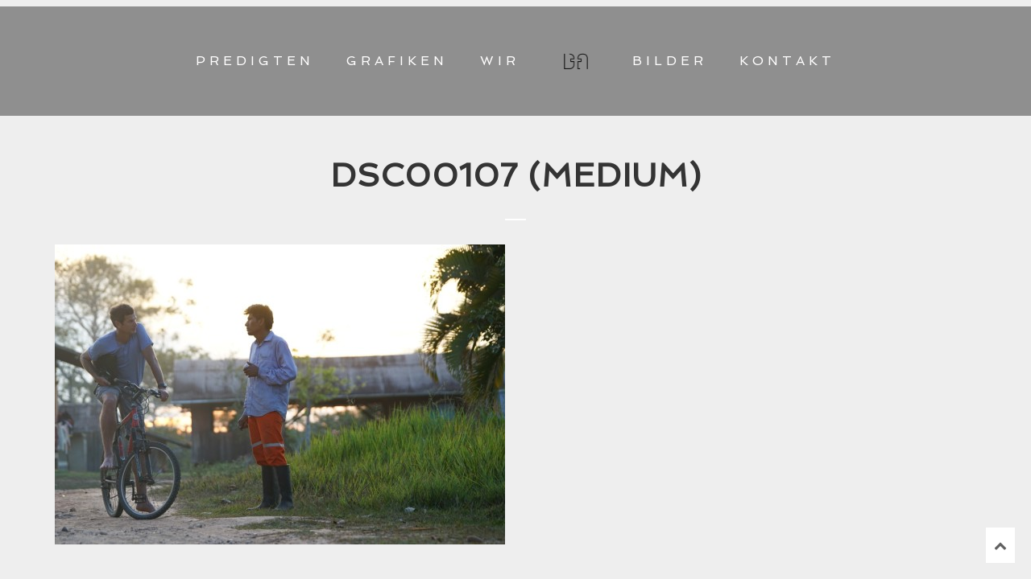

--- FILE ---
content_type: text/html; charset=UTF-8
request_url: https://daniel-und-anette.de/unsere-peru-reise-in-bildern/dsc00107-medium/
body_size: 9354
content:
<!DOCTYPE html>
<html lang="de" class=" ">
<head>
	<meta charset="UTF-8">
	<meta name="viewport" content="width=device-width, height=device-height, initial-scale=1.0, maximum-scale=1.0">
		<meta name='robots' content='index, follow, max-image-preview:large, max-snippet:-1, max-video-preview:-1' />

	<!-- This site is optimized with the Yoast SEO plugin v21.1 - https://yoast.com/wordpress/plugins/seo/ -->
	<title>DSC00107 (Medium) - daniel-und-anette.de</title>
	<link rel="canonical" href="https://daniel-und-anette.de/unsere-peru-reise-in-bildern/dsc00107-medium/" />
	<meta property="og:locale" content="de_DE" />
	<meta property="og:type" content="article" />
	<meta property="og:title" content="DSC00107 (Medium) - daniel-und-anette.de" />
	<meta property="og:description" content="Share" />
	<meta property="og:url" content="https://daniel-und-anette.de/unsere-peru-reise-in-bildern/dsc00107-medium/" />
	<meta property="og:site_name" content="daniel-und-anette.de" />
	<meta property="og:image" content="https://daniel-und-anette.de/unsere-peru-reise-in-bildern/dsc00107-medium" />
	<meta property="og:image:width" content="1151" />
	<meta property="og:image:height" content="768" />
	<meta property="og:image:type" content="image/jpeg" />
	<meta name="twitter:card" content="summary_large_image" />
	<script type="application/ld+json" class="yoast-schema-graph">{"@context":"https://schema.org","@graph":[{"@type":"WebPage","@id":"https://daniel-und-anette.de/unsere-peru-reise-in-bildern/dsc00107-medium/","url":"https://daniel-und-anette.de/unsere-peru-reise-in-bildern/dsc00107-medium/","name":"DSC00107 (Medium) - daniel-und-anette.de","isPartOf":{"@id":"https://daniel-und-anette.de/#website"},"primaryImageOfPage":{"@id":"https://daniel-und-anette.de/unsere-peru-reise-in-bildern/dsc00107-medium/#primaryimage"},"image":{"@id":"https://daniel-und-anette.de/unsere-peru-reise-in-bildern/dsc00107-medium/#primaryimage"},"thumbnailUrl":"https://daniel-und-anette.de/wp-content/uploads/2016/04/DSC00107-Medium.jpg","datePublished":"2016-04-02T12:34:04+00:00","dateModified":"2016-04-02T12:34:04+00:00","breadcrumb":{"@id":"https://daniel-und-anette.de/unsere-peru-reise-in-bildern/dsc00107-medium/#breadcrumb"},"inLanguage":"de","potentialAction":[{"@type":"ReadAction","target":["https://daniel-und-anette.de/unsere-peru-reise-in-bildern/dsc00107-medium/"]}]},{"@type":"ImageObject","inLanguage":"de","@id":"https://daniel-und-anette.de/unsere-peru-reise-in-bildern/dsc00107-medium/#primaryimage","url":"https://daniel-und-anette.de/wp-content/uploads/2016/04/DSC00107-Medium.jpg","contentUrl":"https://daniel-und-anette.de/wp-content/uploads/2016/04/DSC00107-Medium.jpg","width":1151,"height":768},{"@type":"BreadcrumbList","@id":"https://daniel-und-anette.de/unsere-peru-reise-in-bildern/dsc00107-medium/#breadcrumb","itemListElement":[{"@type":"ListItem","position":1,"name":"Home","item":"https://daniel-und-anette.de/"},{"@type":"ListItem","position":2,"name":"Unsere Peru-Reise in Bildern","item":"https://daniel-und-anette.de/unsere-peru-reise-in-bildern/"},{"@type":"ListItem","position":3,"name":"DSC00107 (Medium)"}]},{"@type":"WebSite","@id":"https://daniel-und-anette.de/#website","url":"https://daniel-und-anette.de/","name":"daniel-und-anette.de","description":"Willkommen bei uns!","potentialAction":[{"@type":"SearchAction","target":{"@type":"EntryPoint","urlTemplate":"https://daniel-und-anette.de/?s={search_term_string}"},"query-input":"required name=search_term_string"}],"inLanguage":"de"}]}</script>
	<!-- / Yoast SEO plugin. -->



<link rel='dns-prefetch' href='//netdna.bootstrapcdn.com' />
<link rel="alternate" type="application/rss+xml" title="daniel-und-anette.de &raquo; Feed" href="https://daniel-und-anette.de/feed/" />
<link rel="alternate" type="application/rss+xml" title="daniel-und-anette.de &raquo; Kommentar-Feed" href="https://daniel-und-anette.de/comments/feed/" />
<link rel="alternate" type="application/rss+xml" title="daniel-und-anette.de &raquo; DSC00107 (Medium)-Kommentar-Feed" href="https://daniel-und-anette.de/unsere-peru-reise-in-bildern/dsc00107-medium/feed/" />
<script type="text/javascript">
window._wpemojiSettings = {"baseUrl":"https:\/\/s.w.org\/images\/core\/emoji\/14.0.0\/72x72\/","ext":".png","svgUrl":"https:\/\/s.w.org\/images\/core\/emoji\/14.0.0\/svg\/","svgExt":".svg","source":{"concatemoji":"https:\/\/daniel-und-anette.de\/wp-includes\/js\/wp-emoji-release.min.js?ver=6.1.9"}};
/*! This file is auto-generated */
!function(e,a,t){var n,r,o,i=a.createElement("canvas"),p=i.getContext&&i.getContext("2d");function s(e,t){var a=String.fromCharCode,e=(p.clearRect(0,0,i.width,i.height),p.fillText(a.apply(this,e),0,0),i.toDataURL());return p.clearRect(0,0,i.width,i.height),p.fillText(a.apply(this,t),0,0),e===i.toDataURL()}function c(e){var t=a.createElement("script");t.src=e,t.defer=t.type="text/javascript",a.getElementsByTagName("head")[0].appendChild(t)}for(o=Array("flag","emoji"),t.supports={everything:!0,everythingExceptFlag:!0},r=0;r<o.length;r++)t.supports[o[r]]=function(e){if(p&&p.fillText)switch(p.textBaseline="top",p.font="600 32px Arial",e){case"flag":return s([127987,65039,8205,9895,65039],[127987,65039,8203,9895,65039])?!1:!s([55356,56826,55356,56819],[55356,56826,8203,55356,56819])&&!s([55356,57332,56128,56423,56128,56418,56128,56421,56128,56430,56128,56423,56128,56447],[55356,57332,8203,56128,56423,8203,56128,56418,8203,56128,56421,8203,56128,56430,8203,56128,56423,8203,56128,56447]);case"emoji":return!s([129777,127995,8205,129778,127999],[129777,127995,8203,129778,127999])}return!1}(o[r]),t.supports.everything=t.supports.everything&&t.supports[o[r]],"flag"!==o[r]&&(t.supports.everythingExceptFlag=t.supports.everythingExceptFlag&&t.supports[o[r]]);t.supports.everythingExceptFlag=t.supports.everythingExceptFlag&&!t.supports.flag,t.DOMReady=!1,t.readyCallback=function(){t.DOMReady=!0},t.supports.everything||(n=function(){t.readyCallback()},a.addEventListener?(a.addEventListener("DOMContentLoaded",n,!1),e.addEventListener("load",n,!1)):(e.attachEvent("onload",n),a.attachEvent("onreadystatechange",function(){"complete"===a.readyState&&t.readyCallback()})),(e=t.source||{}).concatemoji?c(e.concatemoji):e.wpemoji&&e.twemoji&&(c(e.twemoji),c(e.wpemoji)))}(window,document,window._wpemojiSettings);
</script>
<style type="text/css">
img.wp-smiley,
img.emoji {
	display: inline !important;
	border: none !important;
	box-shadow: none !important;
	height: 1em !important;
	width: 1em !important;
	margin: 0 0.07em !important;
	vertical-align: -0.1em !important;
	background: none !important;
	padding: 0 !important;
}
</style>
	<link rel='stylesheet' id='wp-block-library-css' href='https://daniel-und-anette.de/wp-includes/css/dist/block-library/style.min.css?ver=6.1.9' type='text/css' media='all' />
<link rel='stylesheet' id='classic-theme-styles-css' href='https://daniel-und-anette.de/wp-includes/css/classic-themes.min.css?ver=1' type='text/css' media='all' />
<style id='global-styles-inline-css' type='text/css'>
body{--wp--preset--color--black: #000000;--wp--preset--color--cyan-bluish-gray: #abb8c3;--wp--preset--color--white: #ffffff;--wp--preset--color--pale-pink: #f78da7;--wp--preset--color--vivid-red: #cf2e2e;--wp--preset--color--luminous-vivid-orange: #ff6900;--wp--preset--color--luminous-vivid-amber: #fcb900;--wp--preset--color--light-green-cyan: #7bdcb5;--wp--preset--color--vivid-green-cyan: #00d084;--wp--preset--color--pale-cyan-blue: #8ed1fc;--wp--preset--color--vivid-cyan-blue: #0693e3;--wp--preset--color--vivid-purple: #9b51e0;--wp--preset--gradient--vivid-cyan-blue-to-vivid-purple: linear-gradient(135deg,rgba(6,147,227,1) 0%,rgb(155,81,224) 100%);--wp--preset--gradient--light-green-cyan-to-vivid-green-cyan: linear-gradient(135deg,rgb(122,220,180) 0%,rgb(0,208,130) 100%);--wp--preset--gradient--luminous-vivid-amber-to-luminous-vivid-orange: linear-gradient(135deg,rgba(252,185,0,1) 0%,rgba(255,105,0,1) 100%);--wp--preset--gradient--luminous-vivid-orange-to-vivid-red: linear-gradient(135deg,rgba(255,105,0,1) 0%,rgb(207,46,46) 100%);--wp--preset--gradient--very-light-gray-to-cyan-bluish-gray: linear-gradient(135deg,rgb(238,238,238) 0%,rgb(169,184,195) 100%);--wp--preset--gradient--cool-to-warm-spectrum: linear-gradient(135deg,rgb(74,234,220) 0%,rgb(151,120,209) 20%,rgb(207,42,186) 40%,rgb(238,44,130) 60%,rgb(251,105,98) 80%,rgb(254,248,76) 100%);--wp--preset--gradient--blush-light-purple: linear-gradient(135deg,rgb(255,206,236) 0%,rgb(152,150,240) 100%);--wp--preset--gradient--blush-bordeaux: linear-gradient(135deg,rgb(254,205,165) 0%,rgb(254,45,45) 50%,rgb(107,0,62) 100%);--wp--preset--gradient--luminous-dusk: linear-gradient(135deg,rgb(255,203,112) 0%,rgb(199,81,192) 50%,rgb(65,88,208) 100%);--wp--preset--gradient--pale-ocean: linear-gradient(135deg,rgb(255,245,203) 0%,rgb(182,227,212) 50%,rgb(51,167,181) 100%);--wp--preset--gradient--electric-grass: linear-gradient(135deg,rgb(202,248,128) 0%,rgb(113,206,126) 100%);--wp--preset--gradient--midnight: linear-gradient(135deg,rgb(2,3,129) 0%,rgb(40,116,252) 100%);--wp--preset--duotone--dark-grayscale: url('#wp-duotone-dark-grayscale');--wp--preset--duotone--grayscale: url('#wp-duotone-grayscale');--wp--preset--duotone--purple-yellow: url('#wp-duotone-purple-yellow');--wp--preset--duotone--blue-red: url('#wp-duotone-blue-red');--wp--preset--duotone--midnight: url('#wp-duotone-midnight');--wp--preset--duotone--magenta-yellow: url('#wp-duotone-magenta-yellow');--wp--preset--duotone--purple-green: url('#wp-duotone-purple-green');--wp--preset--duotone--blue-orange: url('#wp-duotone-blue-orange');--wp--preset--font-size--small: 13px;--wp--preset--font-size--medium: 20px;--wp--preset--font-size--large: 36px;--wp--preset--font-size--x-large: 42px;--wp--preset--spacing--20: 0.44rem;--wp--preset--spacing--30: 0.67rem;--wp--preset--spacing--40: 1rem;--wp--preset--spacing--50: 1.5rem;--wp--preset--spacing--60: 2.25rem;--wp--preset--spacing--70: 3.38rem;--wp--preset--spacing--80: 5.06rem;}:where(.is-layout-flex){gap: 0.5em;}body .is-layout-flow > .alignleft{float: left;margin-inline-start: 0;margin-inline-end: 2em;}body .is-layout-flow > .alignright{float: right;margin-inline-start: 2em;margin-inline-end: 0;}body .is-layout-flow > .aligncenter{margin-left: auto !important;margin-right: auto !important;}body .is-layout-constrained > .alignleft{float: left;margin-inline-start: 0;margin-inline-end: 2em;}body .is-layout-constrained > .alignright{float: right;margin-inline-start: 2em;margin-inline-end: 0;}body .is-layout-constrained > .aligncenter{margin-left: auto !important;margin-right: auto !important;}body .is-layout-constrained > :where(:not(.alignleft):not(.alignright):not(.alignfull)){max-width: var(--wp--style--global--content-size);margin-left: auto !important;margin-right: auto !important;}body .is-layout-constrained > .alignwide{max-width: var(--wp--style--global--wide-size);}body .is-layout-flex{display: flex;}body .is-layout-flex{flex-wrap: wrap;align-items: center;}body .is-layout-flex > *{margin: 0;}:where(.wp-block-columns.is-layout-flex){gap: 2em;}.has-black-color{color: var(--wp--preset--color--black) !important;}.has-cyan-bluish-gray-color{color: var(--wp--preset--color--cyan-bluish-gray) !important;}.has-white-color{color: var(--wp--preset--color--white) !important;}.has-pale-pink-color{color: var(--wp--preset--color--pale-pink) !important;}.has-vivid-red-color{color: var(--wp--preset--color--vivid-red) !important;}.has-luminous-vivid-orange-color{color: var(--wp--preset--color--luminous-vivid-orange) !important;}.has-luminous-vivid-amber-color{color: var(--wp--preset--color--luminous-vivid-amber) !important;}.has-light-green-cyan-color{color: var(--wp--preset--color--light-green-cyan) !important;}.has-vivid-green-cyan-color{color: var(--wp--preset--color--vivid-green-cyan) !important;}.has-pale-cyan-blue-color{color: var(--wp--preset--color--pale-cyan-blue) !important;}.has-vivid-cyan-blue-color{color: var(--wp--preset--color--vivid-cyan-blue) !important;}.has-vivid-purple-color{color: var(--wp--preset--color--vivid-purple) !important;}.has-black-background-color{background-color: var(--wp--preset--color--black) !important;}.has-cyan-bluish-gray-background-color{background-color: var(--wp--preset--color--cyan-bluish-gray) !important;}.has-white-background-color{background-color: var(--wp--preset--color--white) !important;}.has-pale-pink-background-color{background-color: var(--wp--preset--color--pale-pink) !important;}.has-vivid-red-background-color{background-color: var(--wp--preset--color--vivid-red) !important;}.has-luminous-vivid-orange-background-color{background-color: var(--wp--preset--color--luminous-vivid-orange) !important;}.has-luminous-vivid-amber-background-color{background-color: var(--wp--preset--color--luminous-vivid-amber) !important;}.has-light-green-cyan-background-color{background-color: var(--wp--preset--color--light-green-cyan) !important;}.has-vivid-green-cyan-background-color{background-color: var(--wp--preset--color--vivid-green-cyan) !important;}.has-pale-cyan-blue-background-color{background-color: var(--wp--preset--color--pale-cyan-blue) !important;}.has-vivid-cyan-blue-background-color{background-color: var(--wp--preset--color--vivid-cyan-blue) !important;}.has-vivid-purple-background-color{background-color: var(--wp--preset--color--vivid-purple) !important;}.has-black-border-color{border-color: var(--wp--preset--color--black) !important;}.has-cyan-bluish-gray-border-color{border-color: var(--wp--preset--color--cyan-bluish-gray) !important;}.has-white-border-color{border-color: var(--wp--preset--color--white) !important;}.has-pale-pink-border-color{border-color: var(--wp--preset--color--pale-pink) !important;}.has-vivid-red-border-color{border-color: var(--wp--preset--color--vivid-red) !important;}.has-luminous-vivid-orange-border-color{border-color: var(--wp--preset--color--luminous-vivid-orange) !important;}.has-luminous-vivid-amber-border-color{border-color: var(--wp--preset--color--luminous-vivid-amber) !important;}.has-light-green-cyan-border-color{border-color: var(--wp--preset--color--light-green-cyan) !important;}.has-vivid-green-cyan-border-color{border-color: var(--wp--preset--color--vivid-green-cyan) !important;}.has-pale-cyan-blue-border-color{border-color: var(--wp--preset--color--pale-cyan-blue) !important;}.has-vivid-cyan-blue-border-color{border-color: var(--wp--preset--color--vivid-cyan-blue) !important;}.has-vivid-purple-border-color{border-color: var(--wp--preset--color--vivid-purple) !important;}.has-vivid-cyan-blue-to-vivid-purple-gradient-background{background: var(--wp--preset--gradient--vivid-cyan-blue-to-vivid-purple) !important;}.has-light-green-cyan-to-vivid-green-cyan-gradient-background{background: var(--wp--preset--gradient--light-green-cyan-to-vivid-green-cyan) !important;}.has-luminous-vivid-amber-to-luminous-vivid-orange-gradient-background{background: var(--wp--preset--gradient--luminous-vivid-amber-to-luminous-vivid-orange) !important;}.has-luminous-vivid-orange-to-vivid-red-gradient-background{background: var(--wp--preset--gradient--luminous-vivid-orange-to-vivid-red) !important;}.has-very-light-gray-to-cyan-bluish-gray-gradient-background{background: var(--wp--preset--gradient--very-light-gray-to-cyan-bluish-gray) !important;}.has-cool-to-warm-spectrum-gradient-background{background: var(--wp--preset--gradient--cool-to-warm-spectrum) !important;}.has-blush-light-purple-gradient-background{background: var(--wp--preset--gradient--blush-light-purple) !important;}.has-blush-bordeaux-gradient-background{background: var(--wp--preset--gradient--blush-bordeaux) !important;}.has-luminous-dusk-gradient-background{background: var(--wp--preset--gradient--luminous-dusk) !important;}.has-pale-ocean-gradient-background{background: var(--wp--preset--gradient--pale-ocean) !important;}.has-electric-grass-gradient-background{background: var(--wp--preset--gradient--electric-grass) !important;}.has-midnight-gradient-background{background: var(--wp--preset--gradient--midnight) !important;}.has-small-font-size{font-size: var(--wp--preset--font-size--small) !important;}.has-medium-font-size{font-size: var(--wp--preset--font-size--medium) !important;}.has-large-font-size{font-size: var(--wp--preset--font-size--large) !important;}.has-x-large-font-size{font-size: var(--wp--preset--font-size--x-large) !important;}
.wp-block-navigation a:where(:not(.wp-element-button)){color: inherit;}
:where(.wp-block-columns.is-layout-flex){gap: 2em;}
.wp-block-pullquote{font-size: 1.5em;line-height: 1.6;}
</style>
<link rel='stylesheet' id='essential-grid-plugin-settings-css' href='https://daniel-und-anette.de/wp-content/plugins/essential-grid/public/assets/css/settings.css?ver=2.0.9.1' type='text/css' media='all' />
<link rel='stylesheet' id='tp-open-sans-css' href='//daniel-und-anette.de/wp-content/uploads/omgf/tp-open-sans/tp-open-sans.css?ver=1669321129' type='text/css' media='all' />
<link rel='stylesheet' id='tp-raleway-css' href='//daniel-und-anette.de/wp-content/uploads/omgf/tp-raleway/tp-raleway.css?ver=1669321129' type='text/css' media='all' />
<link rel='stylesheet' id='tp-spinnaker-css' href='//daniel-und-anette.de/wp-content/uploads/omgf/tp-spinnaker/tp-spinnaker.css?ver=1669321129' type='text/css' media='all' />
<link rel='stylesheet' id='tp-karla-css' href='//daniel-und-anette.de/wp-content/uploads/omgf/tp-karla/tp-karla.css?ver=1669321129' type='text/css' media='all' />
<link rel='stylesheet' id='font-josefin-css' href='//daniel-und-anette.de/wp-content/uploads/omgf/font-josefin/font-josefin.css?ver=1669321129' type='text/css' media='all' />
<link rel='stylesheet' id='font-opensans-css' href='//daniel-und-anette.de/wp-content/uploads/omgf/font-opensans/font-opensans.css?ver=1669321129' type='text/css' media='all' />
<link rel='stylesheet' id='iron-fancybox-css' href='https://daniel-und-anette.de/wp-content/themes/fwrd/css/fancybox.css?t=1462026132&#038;ver=6.1.9' type='text/css' media='all' />
<link rel='stylesheet' id='owl-carousel-css' href='https://daniel-und-anette.de/wp-content/themes/fwrd/css/owl.carousel.css?t=1462026133&#038;ver=6.1.9' type='text/css' media='all' />
<link rel='stylesheet' id='owl-theme-css' href='https://daniel-und-anette.de/wp-content/themes/fwrd/css/owl.theme.css?t=1462026133&#038;ver=6.1.9' type='text/css' media='all' />
<link rel='stylesheet' id='font-awesome-css' href='//netdna.bootstrapcdn.com/font-awesome/4.1.0/css/font-awesome.min.css?ver=6.1.9' type='text/css' media='all' />
<link rel='stylesheet' id='iron-classic-menu-css' href='https://daniel-und-anette.de/wp-content/themes/fwrd/classic-menu/css/classic.css?t=1462026134&#038;ver=6.1.9' type='text/css' media='all' />
<link rel='stylesheet' id='iron-master-css' href='https://daniel-und-anette.de/wp-content/themes/fwrd/style.css?t=1462026133&#038;ver=6.1.9' type='text/css' media='all' />
<link rel='stylesheet' id='custom-styles-css' href='https://daniel-und-anette.de/?load=custom-style.css&#038;post_id=5046&#038;ver=6.1.9' type='text/css' media='all' />
<link rel='stylesheet' id='fancybox-css' href='https://daniel-und-anette.de/wp-content/plugins/easy-fancybox/fancybox/1.5.4/jquery.fancybox.min.css?ver=6.1.9' type='text/css' media='screen' />
<link rel='stylesheet' id='iron_feature_css-css' href='https://daniel-und-anette.de/?loadIronMusic=iron_feature.css' type='text/css' media='all' />
<script type='text/javascript' src='https://daniel-und-anette.de/wp-includes/js/jquery/jquery.min.js?ver=3.6.1' id='jquery-core-js'></script>
<script type='text/javascript' src='https://daniel-und-anette.de/wp-includes/js/jquery/jquery-migrate.min.js?ver=3.3.2' id='jquery-migrate-js'></script>
<script type='text/javascript' src='https://daniel-und-anette.de/wp-content/plugins/revslider/public/assets/js/rbtools.min.js?ver=6.6.16' async id='tp-tools-js'></script>
<script type='text/javascript' src='https://daniel-und-anette.de/wp-content/plugins/essential-grid/public/assets/js/jquery.themepunch.essential.min.js?ver=2.0.9.1' id='essential-grid-essential-grid-script-js'></script>
<script type='text/javascript' src='https://daniel-und-anette.de/wp-content/plugins/revslider/public/assets/js/rs6.min.js?ver=6.6.16' async id='revmin-js'></script>
<script type='text/javascript' src='https://daniel-und-anette.de/wp-content/plugins/whatsapp-button/js/whatsapp-button.js?ver=6.1.9' id='whatsapp_button_plugin_scripts-js'></script>
<script type='text/javascript' src='https://daniel-und-anette.de/wp-content/plugins/iron-music/js/ironMusic.js?ver=6.1.9' id='ironMusic-js-js'></script>
<script type='text/javascript' src='https://daniel-und-anette.de/wp-content/plugins/google-analyticator/external-tracking.min.js?ver=6.5.7' id='ga-external-tracking-js'></script>
<script></script><link rel="https://api.w.org/" href="https://daniel-und-anette.de/wp-json/" /><link rel="alternate" type="application/json" href="https://daniel-und-anette.de/wp-json/wp/v2/media/5046" /><link rel="EditURI" type="application/rsd+xml" title="RSD" href="https://daniel-und-anette.de/xmlrpc.php?rsd" />
<link rel="wlwmanifest" type="application/wlwmanifest+xml" href="https://daniel-und-anette.de/wp-includes/wlwmanifest.xml" />
<meta name="generator" content="WordPress 6.1.9" />
<link rel='shortlink' href='https://daniel-und-anette.de/?p=5046' />
<link rel="alternate" type="application/json+oembed" href="https://daniel-und-anette.de/wp-json/oembed/1.0/embed?url=https%3A%2F%2Fdaniel-und-anette.de%2Funsere-peru-reise-in-bildern%2Fdsc00107-medium%2F" />
<link rel="alternate" type="text/xml+oembed" href="https://daniel-und-anette.de/wp-json/oembed/1.0/embed?url=https%3A%2F%2Fdaniel-und-anette.de%2Funsere-peru-reise-in-bildern%2Fdsc00107-medium%2F&#038;format=xml" />
<script type="text/javascript" src="https://daniel-und-anette.de/wp-content/plugins/si-captcha-for-wordpress/captcha/si_captcha.js?ver=1768926577"></script>
<!-- begin SI CAPTCHA Anti-Spam - login/register form style -->
<style type="text/css">
.si_captcha_small { width:175px; height:45px; padding-top:10px; padding-bottom:10px; }
.si_captcha_large { width:250px; height:60px; padding-top:10px; padding-bottom:10px; }
img#si_image_com { border-style:none; margin:0; padding-right:5px; float:left; }
img#si_image_reg { border-style:none; margin:0; padding-right:5px; float:left; }
img#si_image_log { border-style:none; margin:0; padding-right:5px; float:left; }
img#si_image_side_login { border-style:none; margin:0; padding-right:5px; float:left; }
img#si_image_checkout { border-style:none; margin:0; padding-right:5px; float:left; }
img#si_image_jetpack { border-style:none; margin:0; padding-right:5px; float:left; }
img#si_image_bbpress_topic { border-style:none; margin:0; padding-right:5px; float:left; }
.si_captcha_refresh { border-style:none; margin:0; vertical-align:bottom; }
div#si_captcha_input { display:block; padding-top:15px; padding-bottom:5px; }
label#si_captcha_code_label { margin:0; }
input#si_captcha_code_input { width:65px; }
p#si_captcha_code_p { clear: left; padding-top:10px; }
.si-captcha-jetpack-error { color:#DC3232; }
</style>
<!-- end SI CAPTCHA Anti-Spam - login/register form style -->
<meta name="generator" content="Powered by WPBakery Page Builder - drag and drop page builder for WordPress."/>
<meta name="generator" content="Powered by Slider Revolution 6.6.16 - responsive, Mobile-Friendly Slider Plugin for WordPress with comfortable drag and drop interface." />
<!-- Google Analytics Tracking by Google Analyticator 6.5.7 -->
<script type="text/javascript">
    var analyticsFileTypes = [];
    var analyticsSnippet = 'disabled';
    var analyticsEventTracking = 'enabled';
</script>
<script type="text/javascript">
	(function(i,s,o,g,r,a,m){i['GoogleAnalyticsObject']=r;i[r]=i[r]||function(){
	(i[r].q=i[r].q||[]).push(arguments)},i[r].l=1*new Date();a=s.createElement(o),
	m=s.getElementsByTagName(o)[0];a.async=1;a.src=g;m.parentNode.insertBefore(a,m)
	})(window,document,'script','//www.google-analytics.com/analytics.js','ga');
	ga('create', 'UA-XXXXXXXX-X', 'auto');
 
	ga('send', 'pageview');
</script>
<script>function setREVStartSize(e){
			//window.requestAnimationFrame(function() {
				window.RSIW = window.RSIW===undefined ? window.innerWidth : window.RSIW;
				window.RSIH = window.RSIH===undefined ? window.innerHeight : window.RSIH;
				try {
					var pw = document.getElementById(e.c).parentNode.offsetWidth,
						newh;
					pw = pw===0 || isNaN(pw) || (e.l=="fullwidth" || e.layout=="fullwidth") ? window.RSIW : pw;
					e.tabw = e.tabw===undefined ? 0 : parseInt(e.tabw);
					e.thumbw = e.thumbw===undefined ? 0 : parseInt(e.thumbw);
					e.tabh = e.tabh===undefined ? 0 : parseInt(e.tabh);
					e.thumbh = e.thumbh===undefined ? 0 : parseInt(e.thumbh);
					e.tabhide = e.tabhide===undefined ? 0 : parseInt(e.tabhide);
					e.thumbhide = e.thumbhide===undefined ? 0 : parseInt(e.thumbhide);
					e.mh = e.mh===undefined || e.mh=="" || e.mh==="auto" ? 0 : parseInt(e.mh,0);
					if(e.layout==="fullscreen" || e.l==="fullscreen")
						newh = Math.max(e.mh,window.RSIH);
					else{
						e.gw = Array.isArray(e.gw) ? e.gw : [e.gw];
						for (var i in e.rl) if (e.gw[i]===undefined || e.gw[i]===0) e.gw[i] = e.gw[i-1];
						e.gh = e.el===undefined || e.el==="" || (Array.isArray(e.el) && e.el.length==0)? e.gh : e.el;
						e.gh = Array.isArray(e.gh) ? e.gh : [e.gh];
						for (var i in e.rl) if (e.gh[i]===undefined || e.gh[i]===0) e.gh[i] = e.gh[i-1];
											
						var nl = new Array(e.rl.length),
							ix = 0,
							sl;
						e.tabw = e.tabhide>=pw ? 0 : e.tabw;
						e.thumbw = e.thumbhide>=pw ? 0 : e.thumbw;
						e.tabh = e.tabhide>=pw ? 0 : e.tabh;
						e.thumbh = e.thumbhide>=pw ? 0 : e.thumbh;
						for (var i in e.rl) nl[i] = e.rl[i]<window.RSIW ? 0 : e.rl[i];
						sl = nl[0];
						for (var i in nl) if (sl>nl[i] && nl[i]>0) { sl = nl[i]; ix=i;}
						var m = pw>(e.gw[ix]+e.tabw+e.thumbw) ? 1 : (pw-(e.tabw+e.thumbw)) / (e.gw[ix]);
						newh =  (e.gh[ix] * m) + (e.tabh + e.thumbh);
					}
					var el = document.getElementById(e.c);
					if (el!==null && el) el.style.height = newh+"px";
					el = document.getElementById(e.c+"_wrapper");
					if (el!==null && el) {
						el.style.height = newh+"px";
						el.style.display = "block";
					}
				} catch(e){
					console.log("Failure at Presize of Slider:" + e)
				}
			//});
		  };</script>

	<meta name="apple-mobile-web-app-title" content="D &amp; A">
	<link rel="shortcut icon" type="image/x-icon" href="https://daniel-und-anette.de/wp-content/uploads/2016/03/DA_Favicon_32x32.png">
	<link rel="apple-touch-icon-precomposed" href="https://daniel-und-anette.de/wp-content/uploads/2016/03/DA_Favicon_57x57.png">
	<link rel="apple-touch-icon-precomposed" sizes="72x72" href="https://daniel-und-anette.de/wp-content/uploads/2016/03/DA_Favicon_72x72.png">
	<link rel="apple-touch-icon-precomposed" sizes="114x114" href="https://daniel-und-anette.de/wp-content/uploads/2016/03/DA_Favicon_114x114.png">
	<link rel="apple-touch-icon-precomposed" sizes="144x144" href="https://daniel-und-anette.de/wp-content/uploads/2016/03/DA_Favicon_144x144.png"><noscript><style> .wpb_animate_when_almost_visible { opacity: 1; }</style></noscript>	
</head>
<body class="attachment attachment-template-default single single-attachment postid-5046 attachmentid-5046 attachment-jpeg layout-wide lang-en fixed_header wpb-js-composer js-comp-ver-7.0 vc_responsive" onload="jQuery('header').animate({'opacity': 1})">
	
	<div id="overlay"></div>
	
		
	

		
		
<div class="classic-menu mini-fullwidth-active fixed fixed_before"
	data-site_url="https://daniel-und-anette.de/"
	data-site_name="daniel-und-anette.de"
	data-logo="https://daniel-und-anette.de/wp-content/uploads/2016/03/DA_Favicon_144x144.png"
	data-logo_page=""
	data-retina_logo="https://daniel-und-anette.de/wp-content/uploads/2016/03/DA_Favicon_144x144.png"
	data-logo_mini=""
	data-logo_align="pull-center">
	<ul id="menu-main-menu" class="menu-level-0 pull-center incontainer"><li id="menu-item-5397" class="menu-item menu-item-type-custom menu-item-object-custom menu-item-5397"><a href="https://daniel-und-anette.de/category/predigten/">PREDIGTEN</a></li>
<li id="menu-item-4983" class="menu-item menu-item-type-taxonomy menu-item-object-category menu-item-4983"><a href="https://daniel-und-anette.de/category/bibelgrafiken/">GRAFIKEN</a></li>
<li id="menu-item-4912" class="menu-item menu-item-type-post_type menu-item-object-page menu-item-4912"><a href="https://daniel-und-anette.de/wer-wir-sind/">WIR</a></li>
<li id="menu-item-4865" class="menu-item menu-item-type-post_type menu-item-object-page menu-item-4865"><a href="https://daniel-und-anette.de/bilder/">BILDER</a></li>
<li id="menu-item-4891" class="menu-item menu-item-type-post_type menu-item-object-page menu-item-4891"><a href="https://daniel-und-anette.de/kontakt/">KONTAKT</a></li>
</ul>
		
</div>
	
			
		
	
		
		
	<div id="pusher" class="menu-type-classic-menu">
		

			
		<div id="wrapper">
		<!-- container -->
		<div class="container">
		<div class="boxed">
		
			<!-- single-post -->
			<article id="post-5046" class="single-post post-5046 attachment type-attachment status-inherit hentry">
				<div class="page-title">					<span class="heading-t"></span>
					<h1>DSC00107 (Medium)</h1>					<span class="heading-b3" style="margin-top:px; margin-bottom:px; background-color:#ffffff"></span>				</div>
				<div class="entry">
					<p class="attachment"><a href='https://daniel-und-anette.de/wp-content/uploads/2016/04/DSC00107-Medium.jpg'><img width="559" height="373" src="https://daniel-und-anette.de/wp-content/uploads/2016/04/DSC00107-Medium-559x373.jpg" class="attachment-medium size-medium" alt="" decoding="async" loading="lazy" srcset="https://daniel-und-anette.de/wp-content/uploads/2016/04/DSC00107-Medium-559x373.jpg 559w, https://daniel-und-anette.de/wp-content/uploads/2016/04/DSC00107-Medium-768x512.jpg 768w, https://daniel-und-anette.de/wp-content/uploads/2016/04/DSC00107-Medium-1024x683.jpg 1024w, https://daniel-und-anette.de/wp-content/uploads/2016/04/DSC00107-Medium-250x167.jpg 250w, https://daniel-und-anette.de/wp-content/uploads/2016/04/DSC00107-Medium-550x367.jpg 550w, https://daniel-und-anette.de/wp-content/uploads/2016/04/DSC00107-Medium-800x534.jpg 800w, https://daniel-und-anette.de/wp-content/uploads/2016/04/DSC00107-Medium-270x180.jpg 270w, https://daniel-und-anette.de/wp-content/uploads/2016/04/DSC00107-Medium-450x300.jpg 450w, https://daniel-und-anette.de/wp-content/uploads/2016/04/DSC00107-Medium-749x500.jpg 749w, https://daniel-und-anette.de/wp-content/uploads/2016/04/DSC00107-Medium.jpg 1151w" sizes="(max-width: 559px) 100vw, 559px" /></a></p>
<div style="margin:10px 0 10px 0;"><a href="whatsapp://send" data-text="DSC00107 (Medium)" data-href="" class="wa_btn wa_btn_l" style="display:none">Share</a></div>									</div>
			</article>
		</div>
		</div>
		
		</div>
		
				
		<!-- footer -->
		<footer id="footer">

						
									<div class="footer-block share">
				<!-- links-box -->
				<div class="links-box">
				
	<!-- social-networks -->
	<ul class="social-networks">
	
		
		<li>
			<a target="_blank" href="https://facebook.com/envato">
								<i class="fa fa-facebook" title="Facebook"></i>
							</a>
		</li>

		
		<li>
			<a target="_blank" href="https://twitter.com/envato">
								<i class="fa fa-twitter" title="Twitter"></i>
							</a>
		</li>

			
		
	</ul>
	
				
				</div>
			</div>
			
			<!-- footer-row -->
			<div class="footer-row">
				<div class="footer-wrapper">
					<a class="footer-logo-wrap" target="_blank" href="http://www.daniel-und-anette.de"><img src="https://daniel-und-anette.de/wp-content/uploads/2016/03/DA_Favicon_32x32.png" alt=""></a>
					<div class="text footer-copyright"><p class="attachment"><a href='https://daniel-und-anette.de/wp-content/uploads/2016/04/DSC00107-Medium.jpg'><img width="559" height="373" src="https://daniel-und-anette.de/wp-content/uploads/2016/04/DSC00107-Medium-559x373.jpg" class="attachment-medium size-medium" alt="" decoding="async" loading="lazy" srcset="https://daniel-und-anette.de/wp-content/uploads/2016/04/DSC00107-Medium-559x373.jpg 559w, https://daniel-und-anette.de/wp-content/uploads/2016/04/DSC00107-Medium-768x512.jpg 768w, https://daniel-und-anette.de/wp-content/uploads/2016/04/DSC00107-Medium-1024x683.jpg 1024w, https://daniel-und-anette.de/wp-content/uploads/2016/04/DSC00107-Medium-250x167.jpg 250w, https://daniel-und-anette.de/wp-content/uploads/2016/04/DSC00107-Medium-550x367.jpg 550w, https://daniel-und-anette.de/wp-content/uploads/2016/04/DSC00107-Medium-800x534.jpg 800w, https://daniel-und-anette.de/wp-content/uploads/2016/04/DSC00107-Medium-270x180.jpg 270w, https://daniel-und-anette.de/wp-content/uploads/2016/04/DSC00107-Medium-450x300.jpg 450w, https://daniel-und-anette.de/wp-content/uploads/2016/04/DSC00107-Medium-749x500.jpg 749w, https://daniel-und-anette.de/wp-content/uploads/2016/04/DSC00107-Medium.jpg 1151w" sizes="(max-width: 559px) 100vw, 559px" /></a></p>
<p>Copyright © 2016 by Daniel &amp; Anette</p>
<div style="margin:10px 0 10px 0;"><a href="whatsapp://send" data-text="DSC00107 (Medium)" data-href="" class="wa_btn wa_btn_l" style="display:none">Share</a></div></div>
					<div class="text footer-author"><p class="attachment"><a href='https://daniel-und-anette.de/wp-content/uploads/2016/04/DSC00107-Medium.jpg'><img width="559" height="373" src="https://daniel-und-anette.de/wp-content/uploads/2016/04/DSC00107-Medium-559x373.jpg" class="attachment-medium size-medium" alt="" decoding="async" loading="lazy" srcset="https://daniel-und-anette.de/wp-content/uploads/2016/04/DSC00107-Medium-559x373.jpg 559w, https://daniel-und-anette.de/wp-content/uploads/2016/04/DSC00107-Medium-768x512.jpg 768w, https://daniel-und-anette.de/wp-content/uploads/2016/04/DSC00107-Medium-1024x683.jpg 1024w, https://daniel-und-anette.de/wp-content/uploads/2016/04/DSC00107-Medium-250x167.jpg 250w, https://daniel-und-anette.de/wp-content/uploads/2016/04/DSC00107-Medium-550x367.jpg 550w, https://daniel-und-anette.de/wp-content/uploads/2016/04/DSC00107-Medium-800x534.jpg 800w, https://daniel-und-anette.de/wp-content/uploads/2016/04/DSC00107-Medium-270x180.jpg 270w, https://daniel-und-anette.de/wp-content/uploads/2016/04/DSC00107-Medium-450x300.jpg 450w, https://daniel-und-anette.de/wp-content/uploads/2016/04/DSC00107-Medium-749x500.jpg 749w, https://daniel-und-anette.de/wp-content/uploads/2016/04/DSC00107-Medium.jpg 1151w" sizes="(max-width: 559px) 100vw, 559px" /></a></p>
<p><span style="color: #ffffff;"><a style="color: #ffffff;" href="https://daniel-und-anette.de/impressum/">› Impressum/Disclaimer</a>     <a style="color: #ffffff;" href="https://daniel-und-anette.de/datenschutzerklaerung/">› Datenschutzerklärung</a></span></p>
<div style="margin:10px 0 10px 0;"><a href="whatsapp://send" data-text="DSC00107 (Medium)" data-href="" class="wa_btn wa_btn_l" style="display:none">Share</a></div></div>
					<div class="clear"></div>
			</div>
		</div>
		</footer>
</div>

		<script>
			window.RS_MODULES = window.RS_MODULES || {};
			window.RS_MODULES.modules = window.RS_MODULES.modules || {};
			window.RS_MODULES.waiting = window.RS_MODULES.waiting || [];
			window.RS_MODULES.defered = false;
			window.RS_MODULES.moduleWaiting = window.RS_MODULES.moduleWaiting || {};
			window.RS_MODULES.type = 'compiled';
		</script>
				<script>
			var ajaxRevslider;
			function rsCustomAjaxContentLoadingFunction() {
				// CUSTOM AJAX CONTENT LOADING FUNCTION
				ajaxRevslider = function(obj) {
				
					// obj.type : Post Type
					// obj.id : ID of Content to Load
					// obj.aspectratio : The Aspect Ratio of the Container / Media
					// obj.selector : The Container Selector where the Content of Ajax will be injected. It is done via the Essential Grid on Return of Content
					
					var content	= '';
					var data	= {
						action:			'revslider_ajax_call_front',
						client_action:	'get_slider_html',
						token:			'79b49a9927',
						type:			obj.type,
						id:				obj.id,
						aspectratio:	obj.aspectratio
					};
					
					// SYNC AJAX REQUEST
					jQuery.ajax({
						type:		'post',
						url:		'https://daniel-und-anette.de/wp-admin/admin-ajax.php',
						dataType:	'json',
						data:		data,
						async:		false,
						success:	function(ret, textStatus, XMLHttpRequest) {
							if(ret.success == true)
								content = ret.data;								
						},
						error:		function(e) {
							console.log(e);
						}
					});
					
					 // FIRST RETURN THE CONTENT WHEN IT IS LOADED !!
					 return content;						 
				};
				
				// CUSTOM AJAX FUNCTION TO REMOVE THE SLIDER
				var ajaxRemoveRevslider = function(obj) {
					return jQuery(obj.selector + ' .rev_slider').revkill();
				};


				// EXTEND THE AJAX CONTENT LOADING TYPES WITH TYPE AND FUNCTION				
				if (jQuery.fn.tpessential !== undefined) 					
					if(typeof(jQuery.fn.tpessential.defaults) !== 'undefined') 
						jQuery.fn.tpessential.defaults.ajaxTypes.push({type: 'revslider', func: ajaxRevslider, killfunc: ajaxRemoveRevslider, openAnimationSpeed: 0.3});   
						// type:  Name of the Post to load via Ajax into the Essential Grid Ajax Container
						// func: the Function Name which is Called once the Item with the Post Type has been clicked
						// killfunc: function to kill in case the Ajax Window going to be removed (before Remove function !
						// openAnimationSpeed: how quick the Ajax Content window should be animated (default is 0.3)					
			}
			
			var rsCustomAjaxContent_Once = false
			if (document.readyState === "loading") 
				document.addEventListener('readystatechange',function(){
					if ((document.readyState === "interactive" || document.readyState === "complete") && !rsCustomAjaxContent_Once) {
						rsCustomAjaxContent_Once = true;
						rsCustomAjaxContentLoadingFunction();
					}
				});
			else {
				rsCustomAjaxContent_Once = true;
				rsCustomAjaxContentLoadingFunction();
			}					
		</script>
		<link rel='stylesheet' id='rs-plugin-settings-css' href='https://daniel-und-anette.de/wp-content/plugins/revslider/public/assets/css/rs6.css?ver=6.6.16' type='text/css' media='all' />
<style id='rs-plugin-settings-inline-css' type='text/css'>
#rs-demo-id {}
</style>
<script type='text/javascript' src='https://daniel-und-anette.de/wp-content/plugins/contact-form-7/includes/swv/js/index.js?ver=5.7.7' id='swv-js'></script>
<script type='text/javascript' id='contact-form-7-js-extra'>
/* <![CDATA[ */
var wpcf7 = {"api":{"root":"https:\/\/daniel-und-anette.de\/wp-json\/","namespace":"contact-form-7\/v1"}};
/* ]]> */
</script>
<script type='text/javascript' src='https://daniel-und-anette.de/wp-content/plugins/contact-form-7/includes/js/index.js?ver=5.7.7' id='contact-form-7-js'></script>
<script type='text/javascript' src='https://daniel-und-anette.de/wp-includes/js/comment-reply.min.js?ver=6.1.9' id='comment-reply-js'></script>
<script type='text/javascript' src='https://daniel-und-anette.de/wp-content/themes/fwrd/classic-menu/js/classic.js?t=1462026134&#038;ver=6.1.9' id='iron-classic-menu-js'></script>
<script type='text/javascript' src='https://daniel-und-anette.de/wp-content/themes/fwrd/js/utilities.js?t=1462026142' id='iron-utilities-js'></script>
<script type='text/javascript' src='https://daniel-und-anette.de/wp-content/themes/fwrd/js/plugins.all.min.js?t=1462026142' id='iron-plugins-js'></script>
<script type='text/javascript' src='https://daniel-und-anette.de/wp-content/themes/fwrd/js/jquery.parallax.js?t=1462026142' id='iron-parallax-js'></script>
<script type='text/javascript' id='iron-main-js-extra'>
/* <![CDATA[ */
var iron_vars = {"theme_url":"https:\/\/daniel-und-anette.de\/wp-content\/themes\/fwrd","ajaxurl":"https:\/\/daniel-und-anette.de\/wp-admin\/admin-ajax.php","enable_nice_scroll":"1","enable_fixed_header":"1","header_top_menu_hide_on_scroll":"1","lightbox_transition":null,"menu_position":"righttype","menu_transition":"type1","lang":"en","custom_js":"","portfolio":{"slider_autoplay":false,"slider_stop_hover":false,"slider_arrows":false,"slider_slide_speed":false},"plugins_url":"https:\/\/daniel-und-anette.de\/wp-content\/plugins\/iron-music\/"};
/* ]]> */
</script>
<script type='text/javascript' src='https://daniel-und-anette.de/wp-content/themes/fwrd/js/main.js?t=1462026142' id='iron-main-js'></script>
<script type='text/javascript' src='https://daniel-und-anette.de/wp-content/plugins/easy-fancybox/fancybox/1.5.4/jquery.fancybox.min.js?ver=6.1.9' id='jquery-fancybox-js'></script>
<script type='text/javascript' id='jquery-fancybox-js-after'>
var fb_timeout, fb_opts={'overlayShow':true,'hideOnOverlayClick':true,'overlayOpacity':0.9,'showCloseButton':true,'margin':20,'enableEscapeButton':true,'autoScale':true };
if(typeof easy_fancybox_handler==='undefined'){
var easy_fancybox_handler=function(){
jQuery([".nolightbox","a.wp-block-fileesc_html__button","a.pin-it-button","a[href*='pinterest.com\/pin\/create']","a[href*='facebook.com\/share']","a[href*='twitter.com\/share']"].join(',')).addClass('nofancybox');
jQuery('a.fancybox-close').on('click',function(e){e.preventDefault();jQuery.fancybox.close()});
/* IMG */
var fb_IMG_select=jQuery('a[href*=".jpg" i]:not(.nofancybox,li.nofancybox>a),area[href*=".jpg" i]:not(.nofancybox),a[href*=".jpeg" i]:not(.nofancybox,li.nofancybox>a),area[href*=".jpeg" i]:not(.nofancybox),a[href*=".png" i]:not(.nofancybox,li.nofancybox>a),area[href*=".png" i]:not(.nofancybox)');
fb_IMG_select.addClass('fancybox image');
var fb_IMG_sections=jQuery('.gallery,.wp-block-gallery,.tiled-gallery,.wp-block-jetpack-tiled-gallery');
fb_IMG_sections.each(function(){jQuery(this).find(fb_IMG_select).attr('rel','gallery-'+fb_IMG_sections.index(this));});
jQuery('a.fancybox,area.fancybox,.fancybox>a').each(function(){jQuery(this).fancybox(jQuery.extend(true,{},fb_opts,{'transitionIn':'elastic','easingIn':'easeOutBack','transitionOut':'elastic','easingOut':'easeInBack','opacity':false,'hideOnContentClick':false,'titleShow':true,'titlePosition':'over','titleFromAlt':true,'showNavArrows':true,'enableKeyboardNav':true,'cyclic':false}))});
};};
var easy_fancybox_auto=function(){setTimeout(function(){jQuery('a#fancybox-auto,#fancybox-auto>a').first().trigger('click')},1000);};
jQuery(easy_fancybox_handler);jQuery(document).on('post-load',easy_fancybox_handler);
jQuery(easy_fancybox_auto);
</script>
<script type='text/javascript' src='https://daniel-und-anette.de/wp-content/plugins/easy-fancybox/vendor/jquery.easing.min.js?ver=1.4.1' id='jquery-easing-js'></script>
<script type='text/javascript' src='https://daniel-und-anette.de/wp-content/plugins/easy-fancybox/vendor/jquery.mousewheel.min.js?ver=3.1.13' id='jquery-mousewheel-js'></script>
<script type='text/javascript' src='https://daniel-und-anette.de/wp-content/plugins/iron-music/js/countdown/jquery.plugin.min.js' id='jquery.plugin-js'></script>
<script type='text/javascript' src='https://daniel-und-anette.de/wp-content/plugins/iron-music/js/countdown/jquery.countdown.min.js' id='jquery.countdown_js-js'></script>
<script type='text/javascript' src='https://daniel-und-anette.de/wp-content/plugins/iron-music/js/twitter/jquery.tweet.min.js' id='iron-twitter-js'></script>
<script></script><a href="#" id="back-to-top-mobile" class="footer-wrapper-backtotop-mobile">
		<i class="fa fa-chevron-up"></i>
	</a>
	<a href="#" id="back-to-top" class="footer-wrapper-backtotop">
		<i class="fa fa-chevron-up"></i>
	</a></body>
</html>

--- FILE ---
content_type: text/css
request_url: https://daniel-und-anette.de/wp-content/uploads/omgf/font-josefin/font-josefin.css?ver=1669321129
body_size: 180
content:
/**
 * Auto Generated by OMGF
 * @author: Daan van den Bergh
 * @url: https://daan.dev
 */

@font-face {
    font-family: 'Josefin Sans';
    font-style: normal;
    font-weight: 400;
    font-display: swap;
    src:     url('https://daniel-und-anette.de/wp-content/uploads/omgf/font-josefin/josefin-sans-normal-latin-ext.woff2') format('woff2');
    unicode-range: U+0100-024F, U+0259, U+1E00-1EFF, U+2020, U+20A0-20AB, U+20AD-20CF, U+2113, U+2C60-2C7F, U+A720-A7FF;
}
@font-face {
    font-family: 'Josefin Sans';
    font-style: normal;
    font-weight: 400;
    font-display: swap;
    src:     url('https://daniel-und-anette.de/wp-content/uploads/omgf/font-josefin/josefin-sans-normal-latin.woff2') format('woff2');
    unicode-range: U+0000-00FF, U+0131, U+0152-0153, U+02BB-02BC, U+02C6, U+02DA, U+02DC, U+2000-206F, U+2074, U+20AC, U+2122, U+2191, U+2193, U+2212, U+2215, U+FEFF, U+FFFD;
}
@font-face {
    font-family: 'Josefin Sans';
    font-style: normal;
    font-weight: 600;
    font-display: swap;
    src:     url('https://daniel-und-anette.de/wp-content/uploads/omgf/font-josefin/josefin-sans-normal-latin-ext.woff2') format('woff2');
    unicode-range: U+0100-024F, U+0259, U+1E00-1EFF, U+2020, U+20A0-20AB, U+20AD-20CF, U+2113, U+2C60-2C7F, U+A720-A7FF;
}
@font-face {
    font-family: 'Josefin Sans';
    font-style: normal;
    font-weight: 600;
    font-display: swap;
    src:     url('https://daniel-und-anette.de/wp-content/uploads/omgf/font-josefin/josefin-sans-normal-latin.woff2') format('woff2');
    unicode-range: U+0000-00FF, U+0131, U+0152-0153, U+02BB-02BC, U+02C6, U+02DA, U+02DC, U+2000-206F, U+2074, U+20AC, U+2122, U+2191, U+2193, U+2212, U+2215, U+FEFF, U+FFFD;
}
@font-face {
    font-family: 'Josefin Sans';
    font-style: normal;
    font-weight: 700;
    font-display: swap;
    src:     url('https://daniel-und-anette.de/wp-content/uploads/omgf/font-josefin/josefin-sans-normal-latin-ext.woff2') format('woff2');
    unicode-range: U+0100-024F, U+0259, U+1E00-1EFF, U+2020, U+20A0-20AB, U+20AD-20CF, U+2113, U+2C60-2C7F, U+A720-A7FF;
}
@font-face {
    font-family: 'Josefin Sans';
    font-style: normal;
    font-weight: 700;
    font-display: swap;
    src:     url('https://daniel-und-anette.de/wp-content/uploads/omgf/font-josefin/josefin-sans-normal-latin.woff2') format('woff2');
    unicode-range: U+0000-00FF, U+0131, U+0152-0153, U+02BB-02BC, U+02C6, U+02DA, U+02DC, U+2000-206F, U+2074, U+20AC, U+2122, U+2191, U+2193, U+2212, U+2215, U+FEFF, U+FFFD;
}


--- FILE ---
content_type: text/css
request_url: https://daniel-und-anette.de/wp-content/themes/fwrd/classic-menu/css/classic.css?t=1462026134&ver=6.1.9
body_size: 1767
content:
@font-face {
  font-family: 'menu';
  src: url("../../fonts/menu.eot?cabx30");
  src: url("../../fonts/menu.eot?#iefixcabx30") format("embedded-opentype"), url("../../fonts/menu.ttf?cabx30") format("truetype"), url("../../fonts/menu.woff?cabx30") format("woff"), url("../../fonts/menu.svg?cabx30#menu") format("svg");
  font-weight: normal;
  font-style: normal;
}
/* line 46, classic.scss */
.classic-menu {
  position: relative;
  top: 0;
  left: 0;
  -webkit-box-sizing: border-box;
  -moz-box-sizing: border-box;
  box-sizing: border-box;
  width: 100%;
  height: auto;
  font-size: 100%;
  visibility: hidden;
  opacity: 0;
  -webkit-transition: opacity .5s;
  transition: opacity .5s;
}
/* line 60, classic.scss */
.classic-menu.ready {
  visibility: visible;
  opacity: 1;
}
/* line 64, classic.scss */
.classic-menu.fixed {
  position: fixed;
  z-index: 99;
  transition: .5s all;
}
/* line 69, classic.scss */
.classic-menu.fixed.mini.mini-active, .classic-menu.fixed.mini.mini-fullwidth-active {
  margin: 0;
  width: 100%;
  padding: 0 !important;
  height: auto !important;
}
/* line 77, classic.scss */
.classic-menu.fixed.mini.mini-active > ul, .classic-menu.fixed.mini.mini-fullwidth-active > ul {
  background: transparent;
  padding: 0 !important;
}
/* line 82, classic.scss */
.classic-menu.fixed.mini.mini-active > ul > li.logo, .classic-menu.fixed.mini.mini-fullwidth-active > ul > li.logo {
  padding-bottom: 0 !important;
  padding-top: 0 !important;
  /*padding:0 20px;*/
}
/* line 85, classic.scss */
.classic-menu.fixed.mini.mini-active > ul > li.logo.pull-top, .classic-menu.fixed.mini.mini-fullwidth-active > ul > li.logo.pull-top {
  margin-left: 15px !important;
  float: left;
  left: inherit;
  position: relative;
}
/* line 91, classic.scss */
.classic-menu.fixed.mini.mini-active > ul > li.logo img, .classic-menu.fixed.mini.mini-fullwidth-active > ul > li.logo img {
  max-height: 30px;
  max-width: auto;
}

.classic-menu.fixed.mini.mini-active > ul > li.logo a, .classic-menu.fixed.mini.mini-fullwidth-active > ul > li.logo a {
  height: 30px;
  width: 100%;
}


/* line 99, classic.scss */
.classic-menu.fixed.mini.mini-fullwidth-active > ul {
  max-width: inherit !important;
  padding: 0 15px !important;
}
/* line 105, classic.scss */
.classic-menu.relative {
  position: relative;
}
/* line 108, classic.scss */
.classic-menu.absolute {
  position: absolute;
  z-index: 99;
}
/* line 114, classic.scss */
.classic-menu * {
  -webkit-box-sizing: border-box;
  -moz-box-sizing: border-box;
  box-sizing: border-box;
  list-style: none !important;
  text-decoration: none !important;
}
/* line 121, classic.scss */

.classic-menu a {
  display: inline-block;
  white-space: nowrap;
}
.classic-menu .menu-item a {
  display: inline-block;
  -webkit-transition: .5s all;
  transition: .5s all;
  white-space: nowrap;
}


/* line 133, classic.scss */
.classic-menu li.hotlink a:hover {
  background: transparent;
}
/* line 140, classic.scss */
.classic-menu li.collision:hover ul {
  z-index: 999 !important;
}
/* line 144, classic.scss */
.classic-menu li.collision ul {
  right: 100% !important;
  left: inherit !important;
  z-index: -1 !important;
}
/* line 151, classic.scss */
.classic-menu > ul > li.collision > ul {
  right: 0 !important;
}
/* line 156, classic.scss */
.classic-menu > ul {
  position: relative;
  height: auto;
  max-height: 500px;
  font-size: 0;
  transition: padding 1s, opacity 1s;
  text-align: center;
}
/* line 167, classic.scss */
.classic-menu > ul.incontainer {
  max-width: 1144px;
  margin: 0 auto;
}
/* line 171, classic.scss */
.classic-menu > ul.fullwidth {
  width: 100%;
}
/* line 174, classic.scss */
.classic-menu > ul.pull-center {
  text-align: center;
}
/* line 177, classic.scss */
.classic-menu > ul.pull-right {
  text-align: right;
  float: inherit !important;
}
/* line 181, classic.scss */
.classic-menu > ul.pull-left {
  text-align: left;
  float: inherit !important;
}
/* line 185, classic.scss */
.classic-menu > ul.logo-pull-top {
  padding-top: 100px;
}
/* line 190, classic.scss */
.classic-menu > ul > li {
  position: relative;
  z-index: 10;
  display: inline-block;
  vertical-align: middle;
  font-size: 15px;
  -webkit-transition: .7s all;
  transition: .7s all;
}
/* line 201, classic.scss */
.classic-menu > ul > li:hover {
  z-index: 11;
}
/* line 205, classic.scss */
.classic-menu > ul > li.logo {
  z-index: 9;
  display: inline-block;
 /* overflow: hidden;*/
  max-width: 200px;
  margin: 0 auto;
  padding: 0;
  background: none;
  -webkit-transition: opacity 1s;
  transition: opacity 1s;
  text-align: center;
  vertical-align: middle;
  vertical-align: middle;
}
/* line 221, classic.scss */
.classic-menu > ul > li.logo.pull-left {
  float: left;
  margin-left: 10px;
}
/* line 226, classic.scss */
.classic-menu > ul > li.logo.pull-right {
  float: right;
  margin-right: 10px;
}
/* line 231, classic.scss */
.classic-menu > ul > li.logo.pull-center {
  float: inherit;
}
/* line 234, classic.scss */
.classic-menu > ul > li.logo.pull-top {
  position: absolute;
  top: 0;
  left: 50%;
  margin-top: 10px;
  margin-left: -100px;
  -webkit-transition: none 0s;
  transition: none 0s;
}
/* line 243, classic.scss */
.classic-menu > ul > li.logo a {
  display: block;
  margin: .5em 0;
  padding: 0;
  background-color: transparent !important;
}
/* line 250, classic.scss */
.classic-menu > ul > li.logo a:hover {
  background: transparent;
}
/* line 253, classic.scss */
.classic-menu > ul > li.logo a img {
  display: block;
  max-height:30px;
  max-width: 100%;
}
/* line 261, classic.scss */
.classic-menu > ul > li ul {
  position: absolute;
  top: 0;
  right: inherit !important;
  left: 100%;
  display: none;
  width: auto;
  margin: 0;
  padding: 0;
  opacity: 0;
  background: transparent;
  line-height: 1;
  -webkit-transition: opacity 1s;
  transition: opacity 1s;
  text-align: left;
}
/* line 280, classic.scss */
.classic-menu > ul > li ul li {
  position: relative;
  display: block;
}
/* line 284, classic.scss */
.classic-menu > ul > li ul li.backlist {
  display: none;
}
/* line 287, classic.scss */
.classic-menu > ul > li ul li a {
  width: 100%;
  text-align: left;
}
/* line 25, classic.scss */
.classic-menu > ul > li:hover > ul {
  display: block;
  opacity: 1;
}
/* line 37, classic.scss */
.classic-menu > ul > li > ul > li:hover ul {
  display: block;
}
/* line 25, classic.scss */
.classic-menu > ul > li > ul > li:hover > ul {
  display: block;
  opacity: 1;
}
/* line 37, classic.scss */
.classic-menu > ul > li > ul > li > ul > li:hover ul {
  display: block;
}
/* line 25, classic.scss */
.classic-menu > ul > li > ul > li > ul > li:hover > ul {
  display: block;
  opacity: 1;
}
/* line 37, classic.scss */
.classic-menu > ul > li > ul > li > ul > li > ul > li:hover ul {
  display: block;
}
/* line 25, classic.scss */
.classic-menu > ul > li > ul > li > ul > li > ul > li > ul > li:hover > ul {
  display: block;
  opacity: 1;
}
/* line 37, classic.scss */
.classic-menu > ul > li > ul > li > ul > li > ul > li > ul > li > ul > li:hover ul {
  display: block;
}
/* line 25, classic.scss */
.classic-menu > ul > li > ul > li > ul > li > ul > li > ul > li > ul > li > ul > li > ul > li > ul > li:hover > ul {
  display: block;
  opacity: 1;
}
/* line 37, classic.scss */
.classic-menu > ul > li > ul > li > ul > li > ul > li > ul > li > ul > li > ul > li > ul > li > ul > li > ul > li:hover ul {
  display: block;
}
/* line 25, classic.scss */
.classic-menu > ul > li > ul > li > ul > li > ul > li > ul > li > ul > li > ul > li > ul > li > ul > li > ul > li > ul > li > ul > li > ul > li > ul > li > ul > li > ul > li > ul > li:hover > ul {
  display: block;
  opacity: 1;
}
/* line 37, classic.scss */
.classic-menu > ul > li > ul > li > ul > li > ul > li > ul > li > ul > li > ul > li > ul > li > ul > li > ul > li > ul > li > ul > li > ul > li > ul > li > ul > li > ul > li > ul > li > ul > li:hover ul {
  display: block;
}
/* line 25, classic.scss */
.classic-menu > ul > li > ul > li > ul > li > ul > li > ul > li > ul > li > ul > li > ul > li > ul > li > ul > li > ul > li > ul > li > ul > li > ul > li > ul > li > ul > li > ul > li > ul > li > ul > li > ul > li > ul > li > ul > li > ul > li > ul > li > ul > li > ul > li > ul > li > ul > li > ul > li > ul > li > ul > li > ul > li > ul > li:hover > ul {
  display: block;
  opacity: 1;
}
/* line 37, classic.scss */
.classic-menu > ul > li > ul > li > ul > li > ul > li > ul > li > ul > li > ul > li > ul > li > ul > li > ul > li > ul > li > ul > li > ul > li > ul > li > ul > li > ul > li > ul > li > ul > li > ul > li > ul > li > ul > li > ul > li > ul > li > ul > li > ul > li > ul > li > ul > li > ul > li > ul > li > ul > li > ul > li > ul > li > ul > li > ul > li:hover ul {
  display: block;
}
/* line 25, classic.scss */
.classic-menu > ul > li > ul > li > ul > li > ul > li > ul > li > ul > li > ul > li > ul > li > ul > li > ul > li > ul > li > ul > li > ul > li > ul > li > ul > li > ul > li > ul > li > ul > li > ul > li > ul > li > ul > li > ul > li > ul > li > ul > li > ul > li > ul > li > ul > li > ul > li > ul > li > ul > li > ul > li > ul > li > ul > li > ul > li > ul > li > ul > li > ul > li > ul > li > ul > li > ul > li > ul > li > ul > li > ul > li > ul > li > ul > li > ul > li > ul > li > ul > li > ul > li > ul > li > ul > li > ul > li > ul > li > ul > li > ul > li > ul > li > ul > li > ul > li > ul > li > ul > li > ul > li > ul > li > ul > li > ul > li > ul > li:hover > ul {
  display: block;
  opacity: 1;
}
/* line 37, classic.scss */
.classic-menu > ul > li > ul > li > ul > li > ul > li > ul > li > ul > li > ul > li > ul > li > ul > li > ul > li > ul > li > ul > li > ul > li > ul > li > ul > li > ul > li > ul > li > ul > li > ul > li > ul > li > ul > li > ul > li > ul > li > ul > li > ul > li > ul > li > ul > li > ul > li > ul > li > ul > li > ul > li > ul > li > ul > li > ul > li > ul > li > ul > li > ul > li > ul > li > ul > li > ul > li > ul > li > ul > li > ul > li > ul > li > ul > li > ul > li > ul > li > ul > li > ul > li > ul > li > ul > li > ul > li > ul > li > ul > li > ul > li > ul > li > ul > li > ul > li > ul > li > ul > li > ul > li > ul > li > ul > li > ul > li > ul > li > ul > li:hover ul {
  display: block;
}
/* line 304, classic.scss */
.classic-menu > ul > li > ul {
  top: 100% !important;
  left: 0 !important;
}

/* line 316, classic.scss */
.classic-menu.responsive {
  height: auto !important;
  max-height: 60px !important;
  overflow: hidden;
  -webkit-overflow-scrolling: touch;
  background: #fff;
  position: fixed;
  padding: 0;
  margin: 0;
  width: 100%;
  -webkit-transition: none 0;
  transition: none 0;
}
/* line 329, classic.scss */
.classic-menu.responsive.visible {
  max-height: 95vh !important;
  -webkit-transition: max-height .5s ease-in;
  transition: max-height .5s ease-in;
  overflow-y: scroll;
  overflow-x: hidden;
}
/* line 335, classic.scss */
.classic-menu.responsive * {
  -webkit-transition: none 0;
  transition: none 0;
}
/* line 341, classic.scss */
.classic-menu.responsive .responsive-header {
  width: 100%;
  padding: 0 1.5em 0;
  height: 60px;
  border-bottom: 1px solid #ccc;
  -webkit-box-sizing: border-box;
  -moz-box-sizing: border-box;
  box-sizing: border-box;
  cursor: pointer;
}
/* line 349, classic.scss */
.classic-menu.responsive .responsive-header a.sandwich-icon {
  float: right;
  font-size: 30px;
  line-height: 59px;
  padding: auto 10px;
  width: 40px;
  height: 40px;
  -webkit-transition: 0s all !important;
  transition: 0s all !important;
}
/* line 358, classic.scss */
.classic-menu.responsive .responsive-header a.sandwich-icon:before {
  font-family: menu;
  content: "\e602";
}
/* line 364, classic.scss */
.classic-menu.responsive .responsive-header a.sandwich-icon.opened {
  -webkit-transition: 0s all !important;
  transition: 0s all !important;
}
/* line 367, classic.scss */
.classic-menu.responsive .responsive-header a.sandwich-icon.opened:before {
  font-family: menu;
  content: "\e601";
}
/* line 375, classic.scss */
.classic-menu.responsive ul {
  height: auto;
  display: block;
  background: transparent;
  padding: 0 !important;
  margin: 0;
  max-height: inherit;
  opacity: 1;
}
/* line 384, classic.scss */
.classic-menu.responsive ul li {
  width: 100%;
  display: block;
  padding: 0;
  margin: 0;
  border-bottom: 1px solid #ccc;
}
/* line 390, classic.scss */
.classic-menu.responsive ul li.logo {
  position: absolute;
  top: -60px;
  left: 15px;
  border: 0;
  max-height: 60px;
  margin-left: 0 !important;
  padding-top: 0 !important;
}
/* line 398, classic.scss */
.classic-menu.responsive ul li.logo a {
  margin: 0 auto !important;
  display: table-cell;
  vertical-align: middle;
  height: 60px;
}
/* line 403, classic.scss */
.classic-menu.responsive ul li.logo a img {
  max-height: 50px;
}
/* line 409, classic.scss */
.classic-menu.responsive ul li.hotlink {
  width: 10% !important;
  float: inherit;
  display: inline-block !important;
  margin: 0 auto;
}
/* line 416, classic.scss */
.classic-menu.responsive ul li.hotlink.first-hotlink a {
  text-align: right;
}
/* line 421, classic.scss */
.classic-menu.responsive ul li.hotlink.last-hotlink a {
  text-align: left;
}
/* line 429, classic.scss */
.classic-menu.responsive ul li.menu-item-has-children:before {
  content: '\e600';
  font-family: 'menu';
  font-size: 1rem;
  line-height: 2.75rem;
  position: absolute;
  top: 50%;
  right: 15px;
  -webkit-transition: all 0.2s ease-in;
  transition: all 0.2s ease-in;
  -webkit-transform: translateY(-50%);
  -ms-transform: translateY(-50%);
  transform: translateY(-50%);
}
/* line 442, classic.scss */
.classic-menu.responsive ul li.active > a, .classic-menu.responsive ul li.current-menu-parent > a {
  background: #666 !important;
  color: #fff !important;
  border-bottom: 1px solid #fff;
}
/* line 449, classic.scss */
.classic-menu.responsive ul li.active.menu-item-has-children:before, .classic-menu.responsive ul li.current-menu-parent.menu-item-has-children:before {
  -webkit-transform: rotate(90deg);
  -ms-transform: rotate(90deg);
  transform: rotate(90deg);
  color: #aaa;
}
/* line 454, classic.scss */
.classic-menu.responsive ul li.active > ul, .classic-menu.responsive ul li.current-menu-parent > ul {
  display: block !important;
  max-height: 500px;
}
/* line 460, classic.scss */
.classic-menu.responsive ul li a {
  background-color: transparent;
  color: #000;
  text-align: center;
  width: 100%;
  cursor: pointer;
}
/* line 467, classic.scss */
.classic-menu.responsive ul li ul {
  max-height: 0;
  overflow: hidden;
  float: none;
  top: inherit;
  left: inherit;
  width: 100%;
  position: relative;
  position: relative;
  background: #d9d9d9;
  font-size: .9em;
}


--- FILE ---
content_type: application/javascript
request_url: https://daniel-und-anette.de/wp-content/themes/fwrd/classic-menu/js/classic.js?t=1462026134&ver=6.1.9
body_size: 1627
content:
jQuery(document).ready(function ($) {

	$wrap = $('.classic-menu');
	$menu = $wrap.find('>ul');

	var menu_height = $menu.outerHeight(true);
	$wrap.height(menu_height);	

	var site_url = $wrap.data('site_url');
	var site_name = $wrap.data('site_name');
	var logo_url = $wrap.data('logo');
	var logo_page_url = $wrap.data('logo_page');
	var retina_logo_url = $wrap.data('retina_logo');
	var logo_mini_url = $wrap.data('logo_mini');
	var logo_align = $wrap.data('logo_align');

	// add class ready when classic menu is ready.
	$(window).load( function() { $('.classic-menu').addClass('ready'); });
	// activate responsiveness to classic menu.
	
	if($('html').hasClass('no-touchevents')) {
		$(window).on('load resize', responsiveMenu);
	}else{
		$(window).on('load', responsiveMenu);
	}
	
	// function that activate responsiveness
	function responsiveMenu() {
		if( $(window).width() < 1144 ) {
			$('.classic-menu').addClass('responsive').removeClass('mini');

			if(logo_mini_url != '') {
				$('.classic-menu').find('.classic-menu-logo').attr('src', logo_url);
			}

			if( $('.responsive-header').length < 1  ) { 
				$('<div class="responsive-header"><a class="sandwich-icon"></a></div>').prependTo('.classic-menu');
				$('.classic-menu.responsive .hotlink').first().addClass('first-hotlink');
				$('.classic-menu.responsive .hotlink').last().addClass('last-hotlink');
				var hotlinksCount = $('.classic-menu.responsive .hotlink').length;
				var hotlinkWidth = (100 - ((parseInt(hotlinksCount) - 2)*10)) /2;
				if( hotlinksCount > 2 ) $('.classic-menu.responsive .hotlink.first-hotlink, .classic-menu.responsive .hotlink.last-hotlink').attr('style', 'width: ' + hotlinkWidth + '% !important' );
				if( hotlinksCount == 1 ) $('.classic-menu.responsive .hotlink, .classic-menu.responsive .hotlink a').attr('style', 'width: 100% !important; text-align:center !important;' );

			}
			$('.sandwich-icon').off().on('click', function(e) {
				//e.preventDefault();
				if( $('.classic-menu').is('.visible') ) { $('.sandwich-icon').removeClass('opened'); $('.classic-menu').removeClass('visible'); return false; }
				else { $('.sandwich-icon').addClass('opened'); $('.classic-menu').addClass('visible'); }
			});

			$('.classic-menu ul li a').off().on('click', function(e) {
				
				// toggle in all case active class
				$(this).closest('li').toggleClass('active');

				if( $(this).attr('href').length == 0 ) {
					e.preventDefault();
				}
				else {
					window.location.href = $(this).attr('href');
					$('.sandwich-icon').trigger('click');
				}

			});

		} else {
			$('.classic-menu').removeClass('responsive');
			$('.classic-menu .hotlink').attr('style', '');
			$('.classic-menu .responsive-header').remove();
		}	
		
		setTimeout(function() {
			calculateTopPadding();
		},450);
	}

		

	function calculateTopPadding() {

		if(!$('.classic-menu').hasClass('responsive')) {
			
			if($wrap.hasClass('fixed_before')) {
				$('#wrapper').css('padding-top', $wrap.outerHeight(true) + 'px');
			}
			
			if($wrap.hasClass('absolute_before')) {
				$('#wrapper').css('padding-top', $('.classic-menu').outerHeight(true) + 'px');
			}
			
					
			var forcedheight = $(window).height();
			$("#pusher").height(forcedheight);
			if ( $('html').hasClass('wp-admin-bar') ) {
	            jQuery("#pusher").height(forcedheight - 32);
	        };
		
		}else{
			$('#wrapper').css('padding-top', '');
		}

	}
	
	function fixLogoMargin() {
		
		if($('.classic-menu > ul > li.logo').hasClass('pull-center') || $('.classic-menu > ul > li.logo').hasClass('pull-top')) 
			return false;
			
		var itemHeight = $('.classic-menu > ul > li').not('.logo').first().outerHeight(true);
    	var logoHeight = $('.classic-menu > ul > li.logo a').height();
    	var marginTop = (itemHeight / 2) - (logoHeight / 2);
    	$('.classic-menu > ul > li.logo a').css('margin', marginTop+'px 0 0');
	}
		
	$(window).on('load', function() {

		var total_items = $menu.find('>li:not(".hotlink")').length;
		var middle = Math.ceil(total_items / 2);
		
		
		// Activate Mini menu.
		var lastScrollTop = 0;
	
		if($('html').hasClass('no-touchevents')) {
		
			$('#pusher').on('scroll touchmove', function (e) {
			   	var offset = $(this).scrollTop();
			   	var st = $(this).scrollTop();
		
		       	if( ( $('.classic-menu').hasClass('mini-active') || $('.classic-menu').hasClass('mini-fullwidth-active') ) && !$('.classic-menu').hasClass('responsive')) {
			   		if (offset > 150) {
				    	$('.classic-menu').addClass('mini');
				    	if(logo_mini_url != '') {
					    	$('.classic-menu').find('.classic-menu-logo').attr('src', logo_mini_url);
				    	}

				    }
				    if (offset <= 150) {
				    	$('.classic-menu').removeClass('mini');
				    	if(logo_mini_url != '') {
							$('.classic-menu').find('.classic-menu-logo').attr('src', logo_url);
				    	}
				    }
				    	
			    	fixLogoMargin();
			    	
				}
				lastScrollTop = st;
				
				$('.classic-menu').css('height', '');
		
			});
			
			setTimeout(function() {
				fixLogoMargin();	
			},450);
	
			
			$('#pusher').on('scrollstop', function() {
				calculateTopPadding();
			});
		}	
		

		calculateTopPadding();

				
		if(logo_page_url != '' && !$('.classic-menu').hasClass('responsive')) {
			logo_url = logo_page_url;
		}
		
		if(logo_url) {
			
			var $logo = $('<li class="logo '+logo_align+'"><a href="'+site_url+'"><img class="classic-menu-logo" src="'+logo_url+'" data-at2x="'+retina_logo_url+'" alt="'+site_name+'"></a></li>');
		
		}else{
			
			var $logo = $('<li class="logo '+logo_align+'"><a href="'+site_url+'">'+site_name+'</a></li>');
		}	
		
		
		$menu.find('>li').eq(middle).before($logo);
		setTimeout( function() {
		if( logo_align == 'pull-top' ) {
					$logo.css('margin-left', -parseInt($logo.width()/2) + 'px' );
				}
			}, 100 );
		
		// Collision: avoid submenu to be out of viewport.
		$menu.find('>li a').on('mouseover', function(e) {
			// check if has submenu
			if( $(this).find(' + ul').length > 0 ) {
				// var zI = 1;
				var $_this = $(this).find(' + ul');
				if( $_this.outerWidth(true) + $_this.offset().left > $(window).width() ) {
					// $_this.css('zIndex', zI++);
					$(this).parent().addClass('collision');
				}
			}
	
		});
		
		// hotlinks
		$hotlinks = $wrap.find('.classic-menu-hot-links');
		if($hotlinks.length > 0) {	
			var links = $hotlinks.html();
			$hotlinks.detach();		
			$menu.append(links);
		}
		
		if($('.logo.pull-left')){
			var totalwidth = 0;
			$(".hotlink.pull-right").each(function(){
				totalwidth = totalwidth + $(this).outerWidth(true);
			});
		}
		

	
	});
});

--- FILE ---
content_type: application/javascript
request_url: https://daniel-und-anette.de/wp-content/themes/fwrd/js/jquery.parallax.js?t=1462026142
body_size: 521
content:
/*
Plugin: jQuery Parallax
Version 1.1.3 - MODIFIED BY MOTION IN DESIGN
Author: Ian Lunn
Twitter: @IanLunn
Author URL: http://www.ianlunn.co.uk/
Plugin URL: http://www.ianlunn.co.uk/plugins/jquery-parallax/

Dual licensed under the MIT and GPL licenses:
http://www.opensource.org/licenses/mit-license.php
http://www.gnu.org/licenses/gpl.html
*/

(function( $ ){
	var $window = $(window);
	var $pusher = $('#pusher');
	var windowHeight = $pusher.height();

	$window.resize(function () {
		windowHeight = $pusher.height();
	});

	$.fn.parallax = function(xpos, speedFactor, outerHeight) {
		var $this = $(this);
		var getHeight;
		var firstTop;
		var paddingTop = 0;

		//get the starting position of each element to have parallax applied to it
		$this.each(function(){
		    var firstTopCalc = $this.offset().top;
		    var firstTopPusher = $pusher.scrollTop();
		    firstTop = firstTopPusher + firstTopCalc;
		});

		if (outerHeight) {
			getHeight = function(jqo) {
				return jqo.outerHeight(true);
			};
		} else {
			getHeight = function(jqo) {
				return jqo.height();
			};
		}

		// setup defaults if arguments aren't specified
		if (arguments.length < 1 || xpos === null) xpos = "50%";
		if (arguments.length < 2 || speedFactor === null) speedFactor = 0.1;
		if (arguments.length < 3 || outerHeight === null) outerHeight = true;

		// function to be called whenever the window is scrolled or resized
		function update(){
			var pos = $pusher.scrollTop();

			$this.each(function(){
				var $element = $(this);
				var top = $element.offset().top;
				var height = getHeight($element);
				// debugger
				$this.css('backgroundPosition', xpos + " " + Math.round((firstTop - pos) * speedFactor) + "px");
			});
		}

		$pusher.on('scroll', update );
		$(window).on('resize', update );
		update();
	};
})(jQuery);